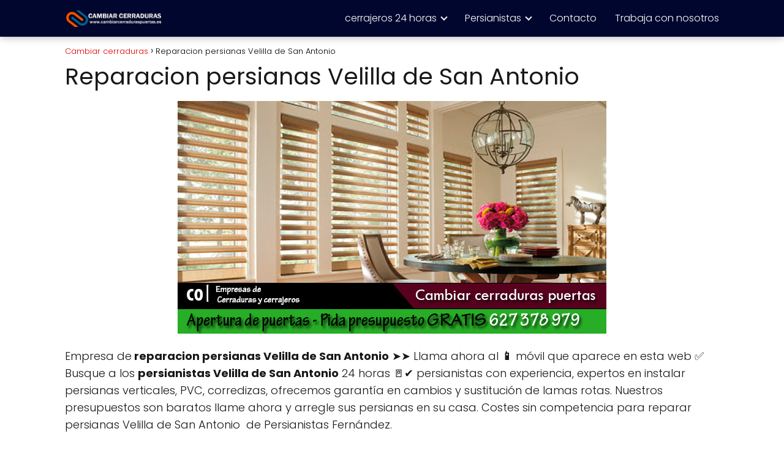

--- FILE ---
content_type: text/html; charset=UTF-8
request_url: https://cambiarcerraduraspuertas.es/reparacion-persianas-velilla-de-san-antonio/
body_size: 19366
content:
<!DOCTYPE html><html lang="es" prefix="og: https://ogp.me/ns#" > <head> <meta charset="UTF-8"> <meta name="google-site-verification" content="Dva8SxyWTJJN9CIARfWUIXya9SBIJcVmyg4zGaCf9Hw"/><meta name="viewport" content="width=device-width, initial-scale=1.0, maximum-scale=2.0"><title>Reparacion persianas Velilla de San Antonio 〖627 378 979】</title><meta name="description" content="Reparacion persianas Velilla de San Antonio// Conocemos como cambiar la cinta de una persiana y como arreglar una persiana que no sube."/><meta name="robots" content="follow, index, max-snippet:-1, max-video-preview:-1, max-image-preview:large"/><link rel="canonical" href="https://cambiarcerraduraspuertas.es/reparacion-persianas-velilla-de-san-antonio/"/><meta property="og:locale" content="es_ES"/><meta property="og:type" content="article"/><meta property="og:title" content="Reparacion persianas Velilla de San Antonio 〖627 378 979】"/><meta property="og:description" content="Reparacion persianas Velilla de San Antonio// Conocemos como cambiar la cinta de una persiana y como arreglar una persiana que no sube."/><meta property="og:url" content="https://cambiarcerraduraspuertas.es/reparacion-persianas-velilla-de-san-antonio/"/><meta property="og:site_name" content="Cambiar cerraduras"/><meta property="og:updated_time" content="2022-10-19T03:55:46+02:00"/><meta property="og:image" content="https://cambiarcerraduraspuertas.es/wp-content/uploads/2022/10/Reparacion-persianas-Velilla-de-San-Antonio.jpg"/><meta property="og:image:secure_url" content="https://cambiarcerraduraspuertas.es/wp-content/uploads/2022/10/Reparacion-persianas-Velilla-de-San-Antonio.jpg"/><meta property="og:image:width" content="700"/><meta property="og:image:height" content="380"/><meta property="og:image:alt" content="Reparacion persianas Velilla de San Antonio"/><meta property="og:image:type" content="image/jpeg"/><meta property="article:published_time" content="2022-10-16T00:00:29+02:00"/><meta property="article:modified_time" content="2022-10-19T03:55:46+02:00"/><meta name="twitter:card" content="summary_large_image"/><meta name="twitter:title" content="Reparacion persianas Velilla de San Antonio 〖627 378 979】"/><meta name="twitter:description" content="Reparacion persianas Velilla de San Antonio// Conocemos como cambiar la cinta de una persiana y como arreglar una persiana que no sube."/><meta name="twitter:image" content="https://cambiarcerraduraspuertas.es/wp-content/uploads/2022/10/Reparacion-persianas-Velilla-de-San-Antonio.jpg"/><meta name="twitter:label1" content="Tiempo de lectura"/><meta name="twitter:data1" content="9 minutos"/><script type="application/ld+json" class="rank-math-schema">{"@context":"https://schema.org","@graph":[{"@type":"Organization","@id":"https://cambiarcerraduraspuertas.es/#organization","name":"Cambiar cerraduras","url":"https://cambiarcerraduraspuertas.es","logo":{"@type":"ImageObject","@id":"https://cambiarcerraduraspuertas.es/#logo","url":"https://cambiarcerraduraspuertas.es/wp-content/uploads/2023/03/cropped-Cambiar-cerraduras-blanco-horizontal-390x110.png","contentUrl":"https://cambiarcerraduraspuertas.es/wp-content/uploads/2023/03/cropped-Cambiar-cerraduras-blanco-horizontal-390x110.png","caption":"Cambiar cerraduras","inLanguage":"es"}},{"@type":"WebSite","@id":"https://cambiarcerraduraspuertas.es/#website","url":"https://cambiarcerraduraspuertas.es","name":"Cambiar cerraduras","publisher":{"@id":"https://cambiarcerraduraspuertas.es/#organization"},"inLanguage":"es"},{"@type":"ImageObject","@id":"https://cambiarcerraduraspuertas.es/wp-content/uploads/2022/10/Reparacion-persianas-Velilla-de-San-Antonio.jpg","url":"https://cambiarcerraduraspuertas.es/wp-content/uploads/2022/10/Reparacion-persianas-Velilla-de-San-Antonio.jpg","width":"700","height":"380","caption":"Reparacion persianas Velilla de San Antonio","inLanguage":"es"},{"@type":"WebPage","@id":"https://cambiarcerraduraspuertas.es/reparacion-persianas-velilla-de-san-antonio/#webpage","url":"https://cambiarcerraduraspuertas.es/reparacion-persianas-velilla-de-san-antonio/","name":"Reparacion persianas Velilla de San Antonio \u3016627 378 979\u3011","datePublished":"2022-10-16T00:00:29+02:00","dateModified":"2022-10-19T03:55:46+02:00","isPartOf":{"@id":"https://cambiarcerraduraspuertas.es/#website"},"primaryImageOfPage":{"@id":"https://cambiarcerraduraspuertas.es/wp-content/uploads/2022/10/Reparacion-persianas-Velilla-de-San-Antonio.jpg"},"inLanguage":"es"},{"@type":"Person","@id":"https://cambiarcerraduraspuertas.es/author/cerradurascambiar/","name":"CerradurasCambiar","url":"https://cambiarcerraduraspuertas.es/author/cerradurascambiar/","image":{"@type":"ImageObject","@id":"https://secure.gravatar.com/avatar/12d343c3ed43e0b1aaa2a0a1682a08c9d55871058e9d920114f16093190f92cf?s=96&amp;d=identicon&amp;r=g","url":"https://secure.gravatar.com/avatar/12d343c3ed43e0b1aaa2a0a1682a08c9d55871058e9d920114f16093190f92cf?s=96&amp;d=identicon&amp;r=g","caption":"CerradurasCambiar","inLanguage":"es"},"sameAs":["https://cambiarcerraduraspuertas.es"],"worksFor":{"@id":"https://cambiarcerraduraspuertas.es/#organization"}},{"@type":"Article","headline":"Reparacion persianas Velilla de San Antonio \u3016627 378 979\u3011","keywords":"reparacion persianas Velilla de San Antonio","datePublished":"2022-10-16T00:00:29+02:00","dateModified":"2022-10-19T03:55:46+02:00","author":{"@id":"https://cambiarcerraduraspuertas.es/author/cerradurascambiar/","name":"CerradurasCambiar"},"publisher":{"@id":"https://cambiarcerraduraspuertas.es/#organization"},"description":"Reparacion persianas Velilla de San Antonio// Conocemos como cambiar la cinta de una persiana y como arreglar una persiana que no sube.","name":"Reparacion persianas Velilla de San Antonio \u3016627 378 979\u3011","@id":"https://cambiarcerraduraspuertas.es/reparacion-persianas-velilla-de-san-antonio/#richSnippet","isPartOf":{"@id":"https://cambiarcerraduraspuertas.es/reparacion-persianas-velilla-de-san-antonio/#webpage"},"image":{"@id":"https://cambiarcerraduraspuertas.es/wp-content/uploads/2022/10/Reparacion-persianas-Velilla-de-San-Antonio.jpg"},"inLanguage":"es","mainEntityOfPage":{"@id":"https://cambiarcerraduraspuertas.es/reparacion-persianas-velilla-de-san-antonio/#webpage"}}]}</script><link rel="alternate" type="application/rss+xml" title="Cambiar cerraduras &raquo; Feed" href="https://cambiarcerraduraspuertas.es/feed/"/><link rel="alternate" type="application/rss+xml" title="Cambiar cerraduras &raquo; Feed de los comentarios" href="https://cambiarcerraduraspuertas.es/comments/feed/"/><style id='wp-img-auto-sizes-contain-inline-css' type='text/css'>img:is([sizes=auto i],[sizes^="auto," i]){contain-intrinsic-size:3000px 1500px}/*# sourceURL=wp-img-auto-sizes-contain-inline-css */</style><style id='wp-block-library-inline-css' type='text/css'>:root{--wp-block-synced-color:#7a00df;--wp-block-synced-color--rgb:122,0,223;--wp-bound-block-color:var(--wp-block-synced-color);--wp-editor-canvas-background:#ddd;--wp-admin-theme-color:#007cba;--wp-admin-theme-color--rgb:0,124,186;--wp-admin-theme-color-darker-10:#006ba1;--wp-admin-theme-color-darker-10--rgb:0,107,160.5;--wp-admin-theme-color-darker-20:#005a87;--wp-admin-theme-color-darker-20--rgb:0,90,135;--wp-admin-border-width-focus:2px}@media (min-resolution:192dpi){:root{--wp-admin-border-width-focus:1.5px}}.wp-element-button{cursor:pointer}:root .has-very-light-gray-background-color{background-color:#eee}:root .has-very-dark-gray-background-color{background-color:#313131}:root .has-very-light-gray-color{color:#eee}:root .has-very-dark-gray-color{color:#313131}:root .has-vivid-green-cyan-to-vivid-cyan-blue-gradient-background{background:linear-gradient(135deg,#00d084,#0693e3)}:root .has-purple-crush-gradient-background{background:linear-gradient(135deg,#34e2e4,#4721fb 50%,#ab1dfe)}:root .has-hazy-dawn-gradient-background{background:linear-gradient(135deg,#faaca8,#dad0ec)}:root .has-subdued-olive-gradient-background{background:linear-gradient(135deg,#fafae1,#67a671)}:root .has-atomic-cream-gradient-background{background:linear-gradient(135deg,#fdd79a,#004a59)}:root .has-nightshade-gradient-background{background:linear-gradient(135deg,#330968,#31cdcf)}:root .has-midnight-gradient-background{background:linear-gradient(135deg,#020381,#2874fc)}:root{--wp--preset--font-size--normal:16px;--wp--preset--font-size--huge:42px}.has-regular-font-size{font-size:1em}.has-larger-font-size{font-size:2.625em}.has-normal-font-size{font-size:var(--wp--preset--font-size--normal)}.has-huge-font-size{font-size:var(--wp--preset--font-size--huge)}.has-text-align-center{text-align:center}.has-text-align-left{text-align:left}.has-text-align-right{text-align:right}.has-fit-text{white-space:nowrap!important}#end-resizable-editor-section{display:none}.aligncenter{clear:both}.items-justified-left{justify-content:flex-start}.items-justified-center{justify-content:center}.items-justified-right{justify-content:flex-end}.items-justified-space-between{justify-content:space-between}.screen-reader-text{border:0;clip-path:inset(50%);height:1px;margin:-1px;overflow:hidden;padding:0;position:absolute;width:1px;word-wrap:normal!important}.screen-reader-text:focus{background-color:#ddd;clip-path:none;color:#444;display:block;font-size:1em;height:auto;left:5px;line-height:normal;padding:15px 23px 14px;text-decoration:none;top:5px;width:auto;z-index:100000}html :where(.has-border-color){border-style:solid}html :where([style*=border-top-color]){border-top-style:solid}html :where([style*=border-right-color]){border-right-style:solid}html :where([style*=border-bottom-color]){border-bottom-style:solid}html :where([style*=border-left-color]){border-left-style:solid}html :where([style*=border-width]){border-style:solid}html :where([style*=border-top-width]){border-top-style:solid}html :where([style*=border-right-width]){border-right-style:solid}html :where([style*=border-bottom-width]){border-bottom-style:solid}html :where([style*=border-left-width]){border-left-style:solid}html :where(img[class*=wp-image-]){height:auto;max-width:100%}:where(figure){margin:0 0 1em}html :where(.is-position-sticky){--wp-admin--admin-bar--position-offset:var(--wp-admin--admin-bar--height,0px)}@media screen and (max-width:600px){html :where(.is-position-sticky){--wp-admin--admin-bar--position-offset:0px}}/*# sourceURL=wp-block-library-inline-css */</style><style id='wp-block-columns-inline-css' type='text/css'>
.wp-block-columns{box-sizing:border-box;display:flex;flex-wrap:wrap!important}@media (min-width:782px){.wp-block-columns{flex-wrap:nowrap!important}}.wp-block-columns{align-items:normal!important}.wp-block-columns.are-vertically-aligned-top{align-items:flex-start}.wp-block-columns.are-vertically-aligned-center{align-items:center}.wp-block-columns.are-vertically-aligned-bottom{align-items:flex-end}@media (max-width:781px){.wp-block-columns:not(.is-not-stacked-on-mobile)>.wp-block-column{flex-basis:100%!important}}@media (min-width:782px){.wp-block-columns:not(.is-not-stacked-on-mobile)>.wp-block-column{flex-basis:0;flex-grow:1}.wp-block-columns:not(.is-not-stacked-on-mobile)>.wp-block-column[style*=flex-basis]{flex-grow:0}}.wp-block-columns.is-not-stacked-on-mobile{flex-wrap:nowrap!important}.wp-block-columns.is-not-stacked-on-mobile>.wp-block-column{flex-basis:0;flex-grow:1}.wp-block-columns.is-not-stacked-on-mobile>.wp-block-column[style*=flex-basis]{flex-grow:0}:where(.wp-block-columns){margin-bottom:1.75em}:where(.wp-block-columns.has-background){padding:1.25em 2.375em}.wp-block-column{flex-grow:1;min-width:0;overflow-wrap:break-word;word-break:break-word}.wp-block-column.is-vertically-aligned-top{align-self:flex-start}.wp-block-column.is-vertically-aligned-center{align-self:center}.wp-block-column.is-vertically-aligned-bottom{align-self:flex-end}.wp-block-column.is-vertically-aligned-stretch{align-self:stretch}.wp-block-column.is-vertically-aligned-bottom,.wp-block-column.is-vertically-aligned-center,.wp-block-column.is-vertically-aligned-top{width:100%}
/*# sourceURL=https://cambiarcerraduraspuertas.es/wp-includes/blocks/columns/style.min.css */
</style>
<style id='global-styles-inline-css' type='text/css'>
:root{--wp--preset--aspect-ratio--square: 1;--wp--preset--aspect-ratio--4-3: 4/3;--wp--preset--aspect-ratio--3-4: 3/4;--wp--preset--aspect-ratio--3-2: 3/2;--wp--preset--aspect-ratio--2-3: 2/3;--wp--preset--aspect-ratio--16-9: 16/9;--wp--preset--aspect-ratio--9-16: 9/16;--wp--preset--color--black: #000000;--wp--preset--color--cyan-bluish-gray: #abb8c3;--wp--preset--color--white: #ffffff;--wp--preset--color--pale-pink: #f78da7;--wp--preset--color--vivid-red: #cf2e2e;--wp--preset--color--luminous-vivid-orange: #ff6900;--wp--preset--color--luminous-vivid-amber: #fcb900;--wp--preset--color--light-green-cyan: #7bdcb5;--wp--preset--color--vivid-green-cyan: #00d084;--wp--preset--color--pale-cyan-blue: #8ed1fc;--wp--preset--color--vivid-cyan-blue: #0693e3;--wp--preset--color--vivid-purple: #9b51e0;--wp--preset--gradient--vivid-cyan-blue-to-vivid-purple: linear-gradient(135deg,rgb(6,147,227) 0%,rgb(155,81,224) 100%);--wp--preset--gradient--light-green-cyan-to-vivid-green-cyan: linear-gradient(135deg,rgb(122,220,180) 0%,rgb(0,208,130) 100%);--wp--preset--gradient--luminous-vivid-amber-to-luminous-vivid-orange: linear-gradient(135deg,rgb(252,185,0) 0%,rgb(255,105,0) 100%);--wp--preset--gradient--luminous-vivid-orange-to-vivid-red: linear-gradient(135deg,rgb(255,105,0) 0%,rgb(207,46,46) 100%);--wp--preset--gradient--very-light-gray-to-cyan-bluish-gray: linear-gradient(135deg,rgb(238,238,238) 0%,rgb(169,184,195) 100%);--wp--preset--gradient--cool-to-warm-spectrum: linear-gradient(135deg,rgb(74,234,220) 0%,rgb(151,120,209) 20%,rgb(207,42,186) 40%,rgb(238,44,130) 60%,rgb(251,105,98) 80%,rgb(254,248,76) 100%);--wp--preset--gradient--blush-light-purple: linear-gradient(135deg,rgb(255,206,236) 0%,rgb(152,150,240) 100%);--wp--preset--gradient--blush-bordeaux: linear-gradient(135deg,rgb(254,205,165) 0%,rgb(254,45,45) 50%,rgb(107,0,62) 100%);--wp--preset--gradient--luminous-dusk: linear-gradient(135deg,rgb(255,203,112) 0%,rgb(199,81,192) 50%,rgb(65,88,208) 100%);--wp--preset--gradient--pale-ocean: linear-gradient(135deg,rgb(255,245,203) 0%,rgb(182,227,212) 50%,rgb(51,167,181) 100%);--wp--preset--gradient--electric-grass: linear-gradient(135deg,rgb(202,248,128) 0%,rgb(113,206,126) 100%);--wp--preset--gradient--midnight: linear-gradient(135deg,rgb(2,3,129) 0%,rgb(40,116,252) 100%);--wp--preset--font-size--small: 13px;--wp--preset--font-size--medium: 20px;--wp--preset--font-size--large: 36px;--wp--preset--font-size--x-large: 42px;--wp--preset--spacing--20: 0.44rem;--wp--preset--spacing--30: 0.67rem;--wp--preset--spacing--40: 1rem;--wp--preset--spacing--50: 1.5rem;--wp--preset--spacing--60: 2.25rem;--wp--preset--spacing--70: 3.38rem;--wp--preset--spacing--80: 5.06rem;--wp--preset--shadow--natural: 6px 6px 9px rgba(0, 0, 0, 0.2);--wp--preset--shadow--deep: 12px 12px 50px rgba(0, 0, 0, 0.4);--wp--preset--shadow--sharp: 6px 6px 0px rgba(0, 0, 0, 0.2);--wp--preset--shadow--outlined: 6px 6px 0px -3px rgb(255, 255, 255), 6px 6px rgb(0, 0, 0);--wp--preset--shadow--crisp: 6px 6px 0px rgb(0, 0, 0);}:where(.is-layout-flex){gap: 0.5em;}:where(.is-layout-grid){gap: 0.5em;}body .is-layout-flex{display: flex;}.is-layout-flex{flex-wrap: wrap;align-items: center;}.is-layout-flex > :is(*, div){margin: 0;}body .is-layout-grid{display: grid;}.is-layout-grid > :is(*, div){margin: 0;}:where(.wp-block-columns.is-layout-flex){gap: 2em;}:where(.wp-block-columns.is-layout-grid){gap: 2em;}:where(.wp-block-post-template.is-layout-flex){gap: 1.25em;}:where(.wp-block-post-template.is-layout-grid){gap: 1.25em;}.has-black-color{color: var(--wp--preset--color--black) !important;}.has-cyan-bluish-gray-color{color: var(--wp--preset--color--cyan-bluish-gray) !important;}.has-white-color{color: var(--wp--preset--color--white) !important;}.has-pale-pink-color{color: var(--wp--preset--color--pale-pink) !important;}.has-vivid-red-color{color: var(--wp--preset--color--vivid-red) !important;}.has-luminous-vivid-orange-color{color: var(--wp--preset--color--luminous-vivid-orange) !important;}.has-luminous-vivid-amber-color{color: var(--wp--preset--color--luminous-vivid-amber) !important;}.has-light-green-cyan-color{color: var(--wp--preset--color--light-green-cyan) !important;}.has-vivid-green-cyan-color{color: var(--wp--preset--color--vivid-green-cyan) !important;}.has-pale-cyan-blue-color{color: var(--wp--preset--color--pale-cyan-blue) !important;}.has-vivid-cyan-blue-color{color: var(--wp--preset--color--vivid-cyan-blue) !important;}.has-vivid-purple-color{color: var(--wp--preset--color--vivid-purple) !important;}.has-black-background-color{background-color: var(--wp--preset--color--black) !important;}.has-cyan-bluish-gray-background-color{background-color: var(--wp--preset--color--cyan-bluish-gray) !important;}.has-white-background-color{background-color: var(--wp--preset--color--white) !important;}.has-pale-pink-background-color{background-color: var(--wp--preset--color--pale-pink) !important;}.has-vivid-red-background-color{background-color: var(--wp--preset--color--vivid-red) !important;}.has-luminous-vivid-orange-background-color{background-color: var(--wp--preset--color--luminous-vivid-orange) !important;}.has-luminous-vivid-amber-background-color{background-color: var(--wp--preset--color--luminous-vivid-amber) !important;}.has-light-green-cyan-background-color{background-color: var(--wp--preset--color--light-green-cyan) !important;}.has-vivid-green-cyan-background-color{background-color: var(--wp--preset--color--vivid-green-cyan) !important;}.has-pale-cyan-blue-background-color{background-color: var(--wp--preset--color--pale-cyan-blue) !important;}.has-vivid-cyan-blue-background-color{background-color: var(--wp--preset--color--vivid-cyan-blue) !important;}.has-vivid-purple-background-color{background-color: var(--wp--preset--color--vivid-purple) !important;}.has-black-border-color{border-color: var(--wp--preset--color--black) !important;}.has-cyan-bluish-gray-border-color{border-color: var(--wp--preset--color--cyan-bluish-gray) !important;}.has-white-border-color{border-color: var(--wp--preset--color--white) !important;}.has-pale-pink-border-color{border-color: var(--wp--preset--color--pale-pink) !important;}.has-vivid-red-border-color{border-color: var(--wp--preset--color--vivid-red) !important;}.has-luminous-vivid-orange-border-color{border-color: var(--wp--preset--color--luminous-vivid-orange) !important;}.has-luminous-vivid-amber-border-color{border-color: var(--wp--preset--color--luminous-vivid-amber) !important;}.has-light-green-cyan-border-color{border-color: var(--wp--preset--color--light-green-cyan) !important;}.has-vivid-green-cyan-border-color{border-color: var(--wp--preset--color--vivid-green-cyan) !important;}.has-pale-cyan-blue-border-color{border-color: var(--wp--preset--color--pale-cyan-blue) !important;}.has-vivid-cyan-blue-border-color{border-color: var(--wp--preset--color--vivid-cyan-blue) !important;}.has-vivid-purple-border-color{border-color: var(--wp--preset--color--vivid-purple) !important;}.has-vivid-cyan-blue-to-vivid-purple-gradient-background{background: var(--wp--preset--gradient--vivid-cyan-blue-to-vivid-purple) !important;}.has-light-green-cyan-to-vivid-green-cyan-gradient-background{background: var(--wp--preset--gradient--light-green-cyan-to-vivid-green-cyan) !important;}.has-luminous-vivid-amber-to-luminous-vivid-orange-gradient-background{background: var(--wp--preset--gradient--luminous-vivid-amber-to-luminous-vivid-orange) !important;}.has-luminous-vivid-orange-to-vivid-red-gradient-background{background: var(--wp--preset--gradient--luminous-vivid-orange-to-vivid-red) !important;}.has-very-light-gray-to-cyan-bluish-gray-gradient-background{background: var(--wp--preset--gradient--very-light-gray-to-cyan-bluish-gray) !important;}.has-cool-to-warm-spectrum-gradient-background{background: var(--wp--preset--gradient--cool-to-warm-spectrum) !important;}.has-blush-light-purple-gradient-background{background: var(--wp--preset--gradient--blush-light-purple) !important;}.has-blush-bordeaux-gradient-background{background: var(--wp--preset--gradient--blush-bordeaux) !important;}.has-luminous-dusk-gradient-background{background: var(--wp--preset--gradient--luminous-dusk) !important;}.has-pale-ocean-gradient-background{background: var(--wp--preset--gradient--pale-ocean) !important;}.has-electric-grass-gradient-background{background: var(--wp--preset--gradient--electric-grass) !important;}.has-midnight-gradient-background{background: var(--wp--preset--gradient--midnight) !important;}.has-small-font-size{font-size: var(--wp--preset--font-size--small) !important;}.has-medium-font-size{font-size: var(--wp--preset--font-size--medium) !important;}.has-large-font-size{font-size: var(--wp--preset--font-size--large) !important;}.has-x-large-font-size{font-size: var(--wp--preset--font-size--x-large) !important;}
:where(.wp-block-columns.is-layout-flex){gap: 2em;}:where(.wp-block-columns.is-layout-grid){gap: 2em;}
/*# sourceURL=global-styles-inline-css */
</style>
<style id='core-block-supports-inline-css' type='text/css'>
.wp-container-core-columns-is-layout-9d6595d7{flex-wrap:nowrap;}
/*# sourceURL=core-block-supports-inline-css */
</style>
<style id='classic-theme-styles-inline-css' type='text/css'>/*! This file is auto-generated */.wp-block-button__link{color:#fff;background-color:#32373c;border-radius:9999px;box-shadow:none;text-decoration:none;padding:calc(.667em + 2px) calc(1.333em + 2px);font-size:1.125em}.wp-block-file__button{background:#32373c;color:#fff;text-decoration:none}/*# sourceURL=/wp-includes/css/classic-themes.min.css */</style><!-- <link rel='stylesheet' id='contact-form-7-css' href='https://cambiarcerraduraspuertas.es/wp-content/plugins/contact-form-7/includes/css/styles.css?ver=6.1.4' type='text/css' media='all'/> --><!-- <link rel='stylesheet' id='asap-parent-style-css' href='https://cambiarcerraduraspuertas.es/wp-content/themes/asap/assets/css/main.min.css?ver=1765970498' type='text/css' media='all'/> --><!-- <link rel='stylesheet' id='asap-style-css' href='https://cambiarcerraduraspuertas.es/wp-content/themes/asap-child/assets/css/main.min.css?ver=04280925' type='text/css' media='all'/> -->
<link rel="stylesheet" type="text/css" href="//cambiarcerraduraspuertas.es/wp-content/cache/wpfc-minified/k295be2i/c3quo.css" media="all"/><style id='asap-style-inline-css' type='text/css'>body {font-family: 'Poppins', sans-serif !important;background: #FFFFFF;font-weight: 300 !important;}h1,h2,h3,h4,h5,h6 {font-family: 'Poppins', sans-serif !important;font-weight: 400;line-height: 1.3;}h1 {color:#181818}h2,h5,h6{color:#181818}h3{color:#181818}h4{color:#181818}.home-categories .article-loop:hover h3,.home-categories .article-loop:hover p {color:#181818 !important;}.grid-container .grid-item h2 {font-family: 'Poppins', sans-serif !important;font-weight: 700;font-size: 25px !important;line-height: 1.3;}.design-3 .grid-container .grid-item h2,.design-3 .grid-container .grid-item h2 {font-size: 25px !important;}.home-categories h2 {font-family: 'Poppins', sans-serif !important;font-weight: 700;font-size: calc(25px - 4px) !important;line-height: 1.3;}.home-categories .featured-post h3 {font-family: 'Poppins', sans-serif !important;font-weight: 700 !important;font-size: 25px !important;line-height: 1.3;}.home-categories .article-loop h3,.home-categories .regular-post h3 {font-family: 'Poppins', sans-serif !important;font-weight: 300 !important;}.home-categories .regular-post h3 {font-size: calc(18px - 1px) !important;}.home-categories .article-loop h3,.design-3 .home-categories .regular-post h3 {font-size: 18px !important;}.article-loop p,.article-loop h2,.article-loop h3,.article-loop h4,.article-loop span.entry-title, .related-posts p,.last-post-sidebar p,.woocommerce-loop-product__title {font-family: 'Poppins', sans-serif !important;font-size: 18px !important;font-weight: 300 !important;}.article-loop-featured p,.article-loop-featured h2,.article-loop-featured h3 {font-family: 'Poppins', sans-serif !important;font-size: 18px !important;font-weight: bold !important;}.article-loop .show-extract p,.article-loop .show-extract span {font-family: 'Poppins', sans-serif !important;font-weight: 300 !important;}.home-categories .content-area .show-extract p {font-size: calc(18px - 2px) !important;}a {color: #dd0000;}.the-content .post-index span,.des-category .post-index span {font-size:18px;}.the-content .post-index li,.the-content .post-index a,.des-category .post-index li,.des-category .post-index a,.comment-respond > p > span > a,.asap-pros-cons-title span,.asap-pros-cons ul li span,.woocommerce #reviews #comments ol.commentlist li .comment-text p,.woocommerce #review_form #respond p,.woocommerce .comment-reply-title,.woocommerce form .form-row label, .woocommerce-page form .form-row label {font-size: calc(18px - 2px);}.content-tags a,.tagcloud a {border:1px solid #dd0000;}.content-tags a:hover,.tagcloud a:hover {color: #dd000099;}p,.the-content ul li,.the-content ol li,.content-wc ul li.content-wc ol li {color: #181818;font-size: 18px;line-height: 1.6;}.comment-author cite,.primary-sidebar ul li a,.woocommerce ul.products li.product .price,span.asap-author,.content-cluster .show-extract span,.home-categories h2 a {color: #181818;}.comment-body p,#commentform input,#commentform textarea{font-size: calc(18px - 2px);}.social-title,.primary-sidebar ul li a {font-size: calc(18px - 3px);}.breadcrumb a,.breadcrumb span,.woocommerce .woocommerce-breadcrumb {font-size: calc(18px - 5px);}.content-footer p,.content-footer li,.content-footer .widget-bottom-area,.search-header input:not([type=submit]):not([type=radio]):not([type=checkbox]):not([type=file]) {font-size: calc(18px - 4px) !important;}.search-header input:not([type=submit]):not([type=radio]):not([type=checkbox]):not([type=file]) {border:1px solid #FFFFFF26 !important;}h1 {font-size: 38px;}.archive .content-loop h1 {font-size: calc(38px - 2px);}.asap-hero h1 {font-size: 32px;}h2 {font-size: 32px;}h3 {font-size: 28px;}h4 {font-size: 23px;}.site-header,#cookiesbox {background: #01062e;}.site-header-wc a span.count-number {border:1px solid #FFFFFF;}.content-footer {background: #01062e;}.comment-respond > p,.area-comentarios ol > p,.error404 .content-loop p + p,.search .content-loop .search-home + p {border-bottom:1px solid #dd0000}.home-categories h2:after,.toc-rapida__item.is-active::before {background: #dd0000}.pagination a,.nav-links a,.woocommerce #respond input#submit,.woocommerce a.button, .woocommerce button.button,.woocommerce input.button,.woocommerce #respond input#submit.alt,.woocommerce a.button.alt,.woocommerce button.button.alt,.woocommerce input.button.alt,.wpcf7-form input.wpcf7-submit,.woocommerce-pagination .page-numbers a,.woocommerce-pagination .page-numbers span {background: #dd0000;color: #FFFFFF !important;}.woocommerce div.product .woocommerce-tabs ul.tabs li.active {border-bottom: 2px solid #dd0000;}.pagination a:hover,.nav-links a:hover,.woocommerce-pagination .page-numbers a:hover,.woocommerce-pagination .page-numbers span:hover {background: #dd0000B3;}.woocommerce-pagination .page-numbers .current {background: #FFFFFF;color: #181818 !important;}.article-loop a span.entry-title{color:#181818 !important;}.article-loop a:hover p,.article-loop a:hover h2,.article-loop a:hover h3,.article-loop a:hover span.entry-title,.home-categories-h2 h2 a:hover {color: #dd0000 !important;}.article-loop.custom-links a:hover span.entry-title,.asap-loop-horizontal .article-loop a:hover span.entry-title {color: #181818 !important;}#commentform input,#commentform textarea {border: 2px solid #dd0000;font-weight: 300 !important;}.content-loop,.content-loop-design {max-width: 1100px;}.site-header-content,.site-header-content-top {max-width: 1100px;}.content-footer {max-width: calc(1100px - 32px); }.content-footer-social {background: #01062e1A;}.content-single {max-width: 1100px;}.content-page {max-width: 1100px;}.content-wc {max-width: 980px;}.reply a,.go-top {background: #dd0000;color: #FFFFFF;}.reply a {border: 2px solid #dd0000;}#commentform input[type=submit] {background: #dd0000;color: #FFFFFF;}.site-header a,header,header label,.site-name h1 {color: #FFFFFF;}.content-footer a,.content-footer p,.content-footer .widget-area,.content-footer .widget-content-footer-bottom {color: #FFFFFF;}header .line {background: #FFFFFF;}.site-logo img {max-width: 160px;width:100%;}.content-footer .logo-footer img {max-width: 160px;}.search-header {margin-left: 0px;}.primary-sidebar {width:300px;}p.sidebar-title {font-size:calc(18px + 1px);}.comment-respond > p,.area-comentarios ol > p,.asap-subtitle,.asap-subtitle p {font-size:calc(18px + 2px);}.popular-post-sidebar ol a {color:#181818;font-size:calc(18px - 2px);}.popular-post-sidebar ol li:before,.primary-sidebar div ul li:before {border-color: #dd0000;}.search-form input[type=submit] {background:#01062e;}.search-form {border:2px solid #dd0000;}.sidebar-title:after {background:#dd0000;}.single-nav .nav-prev a:before, .single-nav .nav-next a:before {border-color:#dd0000;}.single-nav a {color:#181818;font-size:calc(18px - 3px);}.the-content .post-index {border-top:2px solid #dd0000;}.the-content .post-index #show-table {color:#dd0000;font-size: calc(18px - 3px);font-weight: 300;}.the-content .post-index .btn-show {font-size: calc(18px - 3px) !important;}.search-header form {width:200px;}.site-header .site-header-wc svg {stroke:#FFFFFF;}.item-featured {color:#FFFFFF;background:#e88330;}.item-new {color:#FFFFFF;background:#e83030;}.asap-style1.asap-popular ol li:before {border:1px solid #181818;}.asap-style2.asap-popular ol li:before {border:2px solid #dd0000;}.category-filters a.checked .checkbox {background-color: #dd0000; border-color: #dd0000;background-image: url('data:image/svg+xml;charset=UTF-8,<svg viewBox="0 0 16 16" fill="%23FFFFFF" xmlns="http://www.w3.org/2000/svg"><path d="M5.5 11.793l-3.646-3.647.708-.707L5.5 10.379l6.646-6.647.708.707-7.354 7.354z"/></svg>');}.category-filters a:hover .checkbox {border-color: #dd0000;}.design-2 .content-area.latest-post-container,.design-3 .regular-posts {grid-template-columns: repeat(3, 1fr);}.checkbox .check-table svg {stroke:#dd0000;}.article-content,#commentform input, #commentform textarea,.reply a,.woocommerce #respond input#submit, .woocommerce #respond input#submit.alt,.woocommerce-address-fields__field-wrapper input,.woocommerce-EditAccountForm input,.wpcf7-form input,.wpcf7-form textarea,.wpcf7-form input.wpcf7-submit,.grid-container .grid-item,.design-1 .featured-post-img,.design-1 .regular-post-img,.design-1 .lastest-post-img,.design-2 .featured-post-img,.design-2 .regular-post-img,.design-2 .lastest-post-img,.design-2 .grid-item,.design-2 .grid-item .grid-image-container,.design-2 .regular-post,.home.design-2.asap-box-design .article-loop,.design-3 .featured-post-img,.design-3 .regular-post-img,.design-3 .lastest-post-img {border-radius: 10px !important;}.pagination a, .pagination span, .nav-links a {border-radius:50%;min-width:2.5rem;}.reply a {padding:6px 8px !important;}.asap-icon,.asap-icon-single {border-radius:50%;}.asap-icon{margin-right:1px;padding:.6rem !important;}.content-footer-social {border-top-left-radius:10px;border-top-right-radius:10px;}.item-featured,.item-new,.average-rating-loop {border-radius:2px;}.content-item-category > span {border-top-left-radius: 3px;border-top-right-radius: 3px;}.woocommerce span.onsale,.woocommerce a.button,.woocommerce button.button, .woocommerce input.button, .woocommerce a.button.alt, .woocommerce button.button.alt, .woocommerce input.button.alt,.product-gallery-summary .quantity input,#add_payment_method table.cart input,.woocommerce-cart table.cart input, .woocommerce-checkout table.cart input,.woocommerce div.product form.cart .variations select {border-radius:2rem !important;}.search-home input {border-radius:2rem !important;padding: 0.875rem 1.25rem !important;}.search-home button.s-btn {margin-right:1.25rem !important;}#cookiesbox p,#cookiesbox a {color: #FFFFFF;}#cookiesbox button {background: #FFFFFF;color:#01062e;}@media (max-width: 1050px) and (min-width:481px) {.article-loop-featured .article-image-featured {border-radius: 10px !important;}}@media (min-width:1050px) { #autocomplete-results {border-radius:3px;}ul.sub-menu,ul.sub-menu li {border-radius:10px;}.search-header input {border-radius:2rem !important;padding: 0 3 0 .85rem !important;}.search-header button.s-btn {width:2.65rem !important;}.site-header .asap-icon svg { stroke: #FFFFFF !important;}.home .content-loop {padding-top: 1.75rem;}}@media (min-width:1050px) {.content-footer {border-top-left-radius:10px;border-top-right-radius:10px;}}.article-content {height:196px;}.content-thin .content-cluster .article-content {height:160px !important;}.last-post-sidebar .article-content {height: 140px;margin-bottom: 8px}.related-posts .article-content {height: 120px;}.asap-box-design .related-posts .article-content {min-height:120px !important;}.asap-box-design .content-thin .content-cluster .article-content {heigth:160px !important;min-height:160px !important;}@media (max-width:1050px) { .last-post-sidebar .article-content,.related-posts .article-content {height: 150px !important}}@media (max-width: 480px) {.article-content {height: 180px}}@media (min-width:480px){.asap-box-design .article-content:not(.asap-box-design .last-post-sidebar .article-content) {min-height:196px;}.asap-loop-horizontal .content-thin .asap-columns-1 .content-cluster .article-image,.asap-loop-horizontal .content-thin .asap-columns-1 .content-cluster .article-content {height:100% !important;}.asap-loop-horizontal .asap-columns-1 .article-image:not(.asap-loop-horizontal .last-post-sidebar .asap-columns-1 .article-image), .asap-loop-horizontal .asap-columns-1 .article-content:not(.asap-loop-horizontal .last-post-sidebar .asap-columns-1 .article-content) {height:100% !important;}.asap-loop-horizontal .asap-columns-2 .article-image,.asap-loop-horizontal .asap-columns-2 .article-content,.asap-loop-horizontal .content-thin .asap-columns-2 .content-cluster .article-image,.asap-loop-horizontal .content-thin .asap-columns-2 .content-cluster .article-content {min-height:140px !important;height:100% !important;}.asap-loop-horizontal .asap-columns-3 .article-image,.asap-loop-horizontal .asap-columns-3 .article-content,.asap-loop-horizontal .content-thin .asap-columns-3 .content-cluster .article-image,.asap-loop-horizontal .content-thin .asap-columns-3 .content-cluster .article-content {min-height:120px !important;height:100% !important;}.asap-loop-horizontal .asap-columns-4 .article-image,.asap-loop-horizontal .asap-columns-4 .article-content,.asap-loop-horizontal .content-thin .asap-columns-4 .content-cluster .article-image,.asap-loop-horizontal .content-thin .asap-columns-4.content-cluster .article-content {min-height:100px !important;height:100% !important;}.asap-loop-horizontal .asap-columns-5 .article-image,.asap-loop-horizontal .asap-columns-5 .article-content,.asap-loop-horizontal .content-thin .asap-columns-5 .content-cluster .article-image,.asap-loop-horizontal .content-thin .asap-columns-5 .content-cluster .article-content {min-height:90px !important;height:100% !important;}}.article-loop .article-image,.article-loop a p,.article-loop img,.article-image-featured,input,textarea,a { transition:all .2s; }.article-loop:hover .article-image,.article-loop:hover img{transform:scale(1.05) }.the-content .post-index {background:#fff !important;border-left:none;border-bottom:none;border-right:none;box-shadow: 0 10px 26px rgba(0, 0, 0, 0.125);margin-top:26px !important;}.author-box {box-shadow: 0 10px 26px rgba(0, 0, 0, 0.125);}@media(max-width: 480px) {h1, .archive .content-loop h1 {font-size: calc(38px - 8px);}.asap-hero h1 {font-size: calc(32px - 8px);}h2 {font-size: calc(32px - 4px);}h3 {font-size: calc(28px - 4px);}.article-loop-featured .article-image-featured {border-radius: 10px !important;}}@media(min-width:1050px) {.content-thin {width: calc(95% - 300px);}#menu>ul {font-size: calc(18px - 2px);} #menu ul .menu-item-has-children:after {border: solid #FFFFFF;border-width: 0 2px 2px 0;}}@media(max-width:1050px) {#menu ul li .sub-menu li a:hover { color:#dd0000 !important;}#menu ul>li ul>li>a{font-size: calc(18px - 2px);}} .asap-box-design .last-post-sidebar .article-content { min-height:140px;}.asap-box-design .last-post-sidebar .article-loop {margin-bottom:.85rem !important;} .asap-box-design .last-post-sidebar article:last-child { margin-bottom:2rem !important;}.asap-date-loop {font-size: calc(18px - 5px) !important;text-align:center;}.the-content h2:before,.the-content h2 span:before {margin-top: -70px;height: 70px; }.site-header {box-shadow: 0 1px 12px rgb(0 0 0 / 30%);}.content-footer .widget-area {padding-right:2rem;}footer {background: #01062e;}.content-footer {padding:20px;}.content-footer p.widget-title {margin-bottom:10px;}.content-footer .logo-footer {width:100%;align-items:flex-start;}.content-footer-social {width: 100%;}.content-single,content-page {margin-bottom:2rem;}.content-footer-social > div {max-width: calc(1100px - 32px);margin:0 auto;}.content-footer .widget-bottom-area {margin-top:1.25rem;}.content-footer .widget-bottom-title {display: none;}@media (min-width:1050px) {.content-footer {padding:30px 0;}.content-footer .logo-footer {margin:0 1rem 0 0 !important;padding-right:2rem !important;}}@media (max-width:1050px) {.content-footer .logo-footer {margin:0 0 1rem 0 !important;}.content-footer .widget-area {margin-top:2rem !important;}}@media (max-width: 1050px) {header label {width: 64px;height: 64px;position: fixed;padding:0;right: 1.5rem;bottom: 6rem;border-radius: 50%;-webkit-box-shadow: 0px 4px 8px 0px rgba(0,0,0,0.5);box-shadow: 0px 4px 8px 0px rgba(0,0,0,0.5);background-color: #fff;-webkit-transition: 300ms ease all;transition: 300ms ease all;z-index:101;display: flex;align-items: center;}.site-header-content {justify-content: center;}.line {background:#282828 !important;}.circle {margin:0 auto;width: 24px;height: 24px;}#menu {margin-top:30px;}}.search-header input {background:#FFFFFF !important;}.search-header button.s-btn,.search-header input::placeholder {color: #484848 !important;opacity:1 !important;}.search-header button.s-btn:hover {opacity:.7 !important;}.search-header input:not([type=submit]):not([type=radio]):not([type=checkbox]):not([type=file]) {border-color: #FFFFFF !important;}@media(min-width:768px) {.design-1 .grid-container .grid-item.item-2 h2,.design-1 .grid-container .grid-item.item-4 h2 {font-size: calc(25px - 8px) !important;}}@media (max-width: 768px) {.woocommerce ul.products[class*="columns-"] li.product,.woocommerce-page ul.products[class*="columns-"] li.product {width: 50% !important;}}.asap-megamenu-overlay.asap-megamenu-dropdown .asap-megamenu-container {width: 100%;padding: 0;}@media (min-width: 1050px) {.asap-megamenu-overlay.asap-megamenu-dropdown .asap-megamenu-container {max-width: calc(1100px - 2rem) !important;width: calc(1100px - 2rem) !important;margin: 0 auto !important;}}.asap-megamenu-overlay.asap-megamenu-dropdown .asap-megamenu-header,.asap-megamenu-overlay.asap-megamenu-dropdown .asap-megamenu-content {padding-left: 1rem;padding-right: 1rem;}/*# sourceURL=asap-style-inline-css */</style><!-- <link rel='stylesheet' id='tablepress-default-css' href='https://cambiarcerraduraspuertas.es/wp-content/plugins/tablepress/css/build/default.css?ver=3.2.6' type='text/css' media='all'/> -->
<link rel="stylesheet" type="text/css" href="//cambiarcerraduraspuertas.es/wp-content/cache/wpfc-minified/ft7kufh0/c3quo.css" media="all"/><link rel='shortlink' href='https://cambiarcerraduraspuertas.es/?p=3137'/><meta name="theme-color" content="#01062e"><link rel="preload" as="image" href="https://cambiarcerraduraspuertas.es/wp-content/uploads/2022/10/Reparacion-persianas-Velilla-de-San-Antonio.jpg" imagesrcset="https://cambiarcerraduraspuertas.es/wp-content/uploads/2022/10/Reparacion-persianas-Velilla-de-San-Antonio.jpg 700w, https://cambiarcerraduraspuertas.es/wp-content/uploads/2022/10/Reparacion-persianas-Velilla-de-San-Antonio-450x244.jpg 450w" imagesizes="(max-width: 700px) 100vw, 700px"/><style>@font-face { font-family: "Poppins"; font-style: normal; font-weight: 300; src: local(""), url("https://cambiarcerraduraspuertas.es/wp-content/themes/asap/assets/fonts/poppins-300.woff2") format("woff2"), url("https://cambiarcerraduraspuertas.es/wp-content/themes/asap/assets/fonts/poppins-300.woff") format("woff"); font-display: swap; } @font-face { font-family: "Poppins"; font-style: normal; font-weight: 700; src: local(""), url("https://cambiarcerraduraspuertas.es/wp-content/themes/asap/assets/fonts/poppins-700.woff2") format("woff2"), url("https://cambiarcerraduraspuertas.es/wp-content/themes/asap/assets/fonts/poppins-700.woff") format("woff"); font-display: swap; } @font-face { font-family: "Poppins"; font-style: normal; font-weight: 400; src: local(""), url("https://cambiarcerraduraspuertas.es/wp-content/themes/asap/assets/fonts/poppins-400.woff2") format("woff2"), url("https://cambiarcerraduraspuertas.es/wp-content/themes/asap/assets/fonts/poppins-400.woff") format("woff"); font-display: swap; } </style>  <script type="application/ld+json"> {"@context":"http:\/\/schema.org","@type":"Organization","name":"Cambiar cerraduras","alternateName":"Instalaci\u00f3n y venta de cerraduras","url":"https:\/\/cambiarcerraduraspuertas.es","logo":"https:\/\/cambiarcerraduraspuertas.es\/wp-content\/uploads\/2023\/03\/cropped-Cambiar-cerraduras-blanco-horizontal.png"} </script>    <script data-cnb-version="1.5.5" type="text/javascript" async="async" src="https://user.callnowbutton.com/domain_aa0244d4_1a78_4620_9ea2_0cfe3d6c615a.js?dbver=1756304080"></script><link rel="icon" href="https://cambiarcerraduraspuertas.es/wp-content/uploads/2022/04/cropped-cambiar-cerraduras-512x512-1-32x32.png" sizes="32x32"/><link rel="icon" href="https://cambiarcerraduraspuertas.es/wp-content/uploads/2022/04/cropped-cambiar-cerraduras-512x512-1-192x192.png" sizes="192x192"/><link rel="apple-touch-icon" href="https://cambiarcerraduraspuertas.es/wp-content/uploads/2022/04/cropped-cambiar-cerraduras-512x512-1-180x180.png"/><meta name="msapplication-TileImage" content="https://cambiarcerraduraspuertas.es/wp-content/uploads/2022/04/cropped-cambiar-cerraduras-512x512-1-270x270.png"/><!-- <link rel='stylesheet' id='collapscore-css-css' href='https://cambiarcerraduraspuertas.es/wp-content/plugins/jquery-collapse-o-matic/css/core_style.css?ver=1.0' type='text/css' media='all' /> -->
<link rel="stylesheet" type="text/css" href="//cambiarcerraduraspuertas.es/wp-content/cache/wpfc-minified/d5cyc11e/c3qvg.css" media="all"/>
<style id='collapscore-css-inline-css' type='text/css'>
.collapseomatic {
    background-color: #5B0522;
    border-bottom: 2px solid black;
    border-top: 2px solid black;
    background-position-y: center !important;
    background-position-x: 5px;
    padding: 3px 20px !important;
    color: white;
    border-radius: 5px ;
    text-decoration: none !important;
}
.colomat-close {
    color: white;
    background-color: #E25300;
    text-decoration: none !important;
    border-bottom: none;
}
.collapseomatic_content {
    border-bottom: 2px solid grey;
    margin-bottom: 20px;
    border-radius: 5px;
    margin-left: 10px !important;
    padding: 15px 15px 0px 15px !important;
}
/*# sourceURL=collapscore-css-inline-css */
</style>
<!-- <link rel='stylesheet' id='collapseomatic-css-css' href='https://cambiarcerraduraspuertas.es/wp-content/plugins/jquery-collapse-o-matic/css/light_style.css?ver=1.6' type='text/css' media='all' /> -->
<link rel="stylesheet" type="text/css" href="//cambiarcerraduraspuertas.es/wp-content/cache/wpfc-minified/fdcdmy5k/c3qvg.css" media="all"/>
</head> <body class="wp-singular page page-id-3137 wp-theme-asap wp-child-theme-asap-child"> <div id="menu-overlay"></div> <header class="site-header"> <div class="site-header-content"> <div class="site-logo"><a href="https://cambiarcerraduraspuertas.es/" class="custom-logo-link" rel="home"><img width="652" height="110" src="https://cambiarcerraduraspuertas.es/wp-content/uploads/2023/03/cropped-Cambiar-cerraduras-blanco-horizontal.png" class="custom-logo" alt="Cambiar cerraduras puertas" decoding="async" fetchpriority="high" srcset="https://cambiarcerraduraspuertas.es/wp-content/uploads/2023/03/cropped-Cambiar-cerraduras-blanco-horizontal.png 652w, https://cambiarcerraduraspuertas.es/wp-content/uploads/2023/03/cropped-Cambiar-cerraduras-blanco-horizontal-450x76.png 450w" sizes="(max-width: 652px) 100vw, 652px"/></a></div> <div> <input type="checkbox" id="btn-menu"/> <label id="nav-icon" for="btn-menu"> <div class="circle nav-icon"> <span class="line top"></span> <span class="line middle"></span> <span class="line bottom"></span> </div> </label> <nav id="menu" itemscope="itemscope" itemtype="http://schema.org/SiteNavigationElement" role="navigation" class="asap-float" > <ul id="menu-cambiar-cerraduras" class="header-menu"><li id="menu-item-74" class="menu-item menu-item-type-custom menu-item-object-custom menu-item-has-children menu-item-74"><a href="#" itemprop="url">cerrajeros 24 horas</a><ul class="sub-menu"> <li id="menu-item-76" class="menu-item menu-item-type-post_type menu-item-object-page menu-item-76"><a href="https://cambiarcerraduraspuertas.es/cerrajeros-zaragoza-24-horas/" itemprop="url">Cerrajeros Zaragoza</a></li> <li id="menu-item-75" class="menu-item menu-item-type-post_type menu-item-object-page menu-item-75"><a href="https://cambiarcerraduraspuertas.es/cerrajeros-malaga-24-horas/" itemprop="url">Cerrajeros Malaga</a></li> <li id="menu-item-93" class="menu-item menu-item-type-post_type menu-item-object-page menu-item-93"><a href="https://cambiarcerraduraspuertas.es/cerrajeros-tarragona-24-horas/" itemprop="url">Cerrajeros Tarragona</a></li> <li id="menu-item-108" class="menu-item menu-item-type-post_type menu-item-object-page menu-item-108"><a href="https://cambiarcerraduraspuertas.es/cerrajeros-mallorca-24-horas/" itemprop="url">Cerrajeros Mallorca</a></li> <li id="menu-item-617" class="menu-item menu-item-type-post_type menu-item-object-page menu-item-617"><a href="https://cambiarcerraduraspuertas.es/cerrajeros-en-girona-24-horas/" itemprop="url">Cerrajeros Girona</a></li> <li id="menu-item-199" class="menu-item menu-item-type-post_type menu-item-object-page menu-item-199"><a href="https://cambiarcerraduraspuertas.es/cerrajeros-cadiz-24-horas/" itemprop="url">Cerrajeros Cádiz</a></li> <li id="menu-item-282" class="menu-item menu-item-type-post_type menu-item-object-page menu-item-282"><a href="https://cambiarcerraduraspuertas.es/cerrajeros-valencia-24-horas/" itemprop="url">Cerrajeros Valencia</a></li> <li id="menu-item-484" class="menu-item menu-item-type-post_type menu-item-object-page menu-item-484"><a href="https://cambiarcerraduraspuertas.es/cerrajeros-barcelona-24-horas/" itemprop="url">Cerrajeros Barcelona</a></li> <li id="menu-item-584" class="menu-item menu-item-type-post_type menu-item-object-page menu-item-584"><a href="https://cambiarcerraduraspuertas.es/cerrajeros-madrid-24-horas/" itemprop="url">Cerrajeros Madrid</a></li> <li id="menu-item-4530" class="menu-item menu-item-type-post_type menu-item-object-page menu-item-4530"><a href="https://cambiarcerraduraspuertas.es/cerrajeros-alicante-24-horas/" itemprop="url">Cerrajeros Alicante</a></li> <li id="menu-item-4947" class="menu-item menu-item-type-post_type menu-item-object-page menu-item-4947"><a href="https://cambiarcerraduraspuertas.es/cerrajeros-murcia-24-horas/" itemprop="url">Cerrajeros Murcia</a></li> <li id="menu-item-5744" class="menu-item menu-item-type-custom menu-item-object-custom menu-item-5744"><a href="https://cambiarcerraduraspuertas.es/cerrajeros-castellon-24-horas/" itemprop="url">Cerrajeros Castellon</a></li></ul></li><li id="menu-item-4991" class="menu-item menu-item-type-custom menu-item-object-custom menu-item-has-children menu-item-4991"><a href="#" itemprop="url">Persianistas</a><ul class="sub-menu"> <li id="menu-item-4992" class="menu-item menu-item-type-custom menu-item-object-custom menu-item-4992"><a href="https://cambiarcerraduraspuertas.es/persianistas-madrid/" itemprop="url">Persianistas Madrid</a></li> <li id="menu-item-4993" class="menu-item menu-item-type-custom menu-item-object-custom menu-item-4993"><a href="https://cambiarcerraduraspuertas.es/persianistas-valencia/" itemprop="url">Persianistas Valencia</a></li> <li id="menu-item-5034" class="menu-item menu-item-type-post_type menu-item-object-page menu-item-5034"><a href="https://cambiarcerraduraspuertas.es/persianistas-alicante/" itemprop="url">Persianistas en Alicante</a></li> <li id="menu-item-5871" class="menu-item menu-item-type-post_type menu-item-object-page menu-item-5871"><a href="https://cambiarcerraduraspuertas.es/reparacion-persianas-tarragona/" itemprop="url">Persianistas Tarragona</a></li> <li id="menu-item-6030" class="menu-item menu-item-type-post_type menu-item-object-page menu-item-6030"><a href="https://cambiarcerraduraspuertas.es/reparacion-persianas-malaga/" itemprop="url">Persianistas Málaga</a></li> <li id="menu-item-6325" class="menu-item menu-item-type-custom menu-item-object-custom menu-item-6325"><a href="https://cambiarcerraduraspuertas.es/persianistas-barcelona/" itemprop="url">Persianistas Barcelona</a></li> <li id="menu-item-6521" class="menu-item menu-item-type-post_type menu-item-object-page menu-item-6521"><a href="https://cambiarcerraduraspuertas.es/persianistas-zaragoza/" itemprop="url">Persianistas Zaragoza</a></li></ul></li><li id="menu-item-60" class="menu-item menu-item-type-post_type menu-item-object-page menu-item-60"><a href="https://cambiarcerraduraspuertas.es/contacto/" itemprop="url">Contacto</a></li><li id="menu-item-63" class="menu-item menu-item-type-post_type menu-item-object-page menu-item-63"><a href="https://cambiarcerraduraspuertas.es/trabaja-con-nosotros/" itemprop="url">Trabaja con nosotros</a></li></ul> </nav> </div> </div> </header> <main class="content-page"> <article class="article-full"> <div role="navigation" aria-label="Breadcrumbs" class="breadcrumb-trail breadcrumbs" itemprop="breadcrumb"><ul class="breadcrumb" itemscope itemtype="http://schema.org/BreadcrumbList"><meta name="numberOfItems" content="2"><meta name="itemListOrder" content="Ascending"><li itemprop="itemListElement" itemscope itemtype="http://schema.org/ListItem"><a href="https://cambiarcerraduraspuertas.es" itemprop="item"><span itemprop="name">Cambiar cerraduras</span></a><meta itemprop="position" content="1"></li><li itemprop="itemListElement" itemscope itemtype="http://schema.org/ListItem"><span itemprop="name">Reparacion persianas Velilla de San Antonio</span><meta itemprop="position" content="2"></li></ul></div> <h1>Reparacion persianas Velilla de San Antonio</h1> <div class="post-thumbnail"><img width="700" height="380" src="https://cambiarcerraduraspuertas.es/wp-content/uploads/2022/10/Reparacion-persianas-Velilla-de-San-Antonio.jpg" class="attachment-large size-large wp-post-image" alt="Reparacion persianas Velilla de San Antonio" decoding="async" srcset="https://cambiarcerraduraspuertas.es/wp-content/uploads/2022/10/Reparacion-persianas-Velilla-de-San-Antonio.jpg 700w, https://cambiarcerraduraspuertas.es/wp-content/uploads/2022/10/Reparacion-persianas-Velilla-de-San-Antonio-450x244.jpg 450w" sizes="(max-width: 700px) 100vw, 700px" title="Reparacion persianas Velilla de San Antonio 1"></div> <div class="the-content"> <p>Empresa de<strong> reparacion persianas Velilla de San Antonio</strong> ➤➤ Llama ahora al <b>📱</b> móvil que aparece en esta web ✅ Busque a los <strong>persianistas Velilla de San Antonio</strong> 24 horas 🚪✔️ persianistas con experiencia, expertos en instalar persianas verticales, PVC, corredizas, ofrecemos garantía en cambios y sustitución de lamas rotas. Nuestros presupuestos son baratos llame ahora y arregle sus persianas en su casa. Costes sin competencia para reparar persianas Velilla de San Antonio  de Persianistas Fernández.</p><h2><span id="reparacion_persianas_velilla_de_san_antonio">Reparacion persianas Velilla de San Antonio.</span></h2><p>En realidad las persianas son particularmente susceptibles al deterioro  causado por un mal uso y circunstancias insuficientemente favorables. En la mayor parte de las veces, enmendar sus persianas es bastante más barato que obtener unas nuevas. Si requiere enmiendos de calidad, <strong>reparacion persianas Velilla de San Antonio</strong> es para usted.</p><p>Los contratistas que empleamos en <strong>reparacion persianas Velilla de San Antonio</strong> tienen la habilidad y el equipamiento para ir rápidamente hasta su propiedad y enmendar cualquier pieza de sus persianas en el acto. Por ello cuando necesita ayuda profesional para reparar sus persianas averiadas, solo deberá de llamar a nuestr telefóno<span style="color: #ff0000;"><strong>.</strong></span></p><h2><span id="instalacion_persianas_velilla_de_san_antonio">Instalacion persianas Velilla de San Antonio.</span></h2><p>Gracias a la experiencia y formación de nuestros persianistas en la última tecnología de fijación ofrecemos un soporte especialista en <strong>instalacion de persianas Velilla de San Antonio</strong> para instalar sus persianas nuevas o de sustitución de forma profesional. En esta compañía de <strong>reparacion persianas Velilla de San Antonio</strong> obtendrá una instalación de persianas garantizada y eficiente, por lo que no deberá dudar llamarnos.</p><p>Los técnicos de esta compañía de <strong>reparacion persianas Velilla de San Antonio</strong> llevan años instalando, mucho tiempo colocando persianas de toda clase y longitud y, siempre que haya un armazón firme a disposibión para llevar a cabo el trabajo, exactamente los mismos aseguran un trabajo bien hecho. Solicite un servicio de <strong>instalacion de persianas Velilla de San Antonio</strong>, y podrá conseguir que sus persianas tengan una apariencia inigualable<span style="color: #ff0000;">.</span></p><h2><span id="persianistas_velilla_de_san_antonio">Persianistas Velilla de San Antonio.</span></h2><p>Tras tantos años en el sector, los <strong>persianistas Velilla de San Antonio </strong>que tenemos aquí en esta compañía de <strong>reparacion persianas Velilla de San Antonio</strong> calificada tenemos la experiencia y la facultad para brindarle la guía profesional que busca para amoldar toda solución a los requerimientos especiales de su domicilio de forma que siempre ganará de nosotros una atención íntegramente personalizada, por lo que no deberá perder demasiado tiempo para llamarnos y brindarle un atención eficaz.</p><p>Aparte de esto, más aún, y, por si eso no fuera suficiente para convencerlo, los <strong>persianistas Velilla de San Antonio </strong>ofrecemos la ventaja de servicios asequibles para asegurarnos de que puede tener acceso a nuestros servicios al monto económico pertinente. Al querer unos persianistas certificados en la urbe de Velilla de San Antonio velozmente deberá de comunicarse con esta compañía de <strong>reparacion persianas Velilla de San Antonio</strong> ya que, nuestros persianistas se hallan altamente instruidos para atenderlo/a.</p><h3>Tipos de persianas que reparamos, arreglamos.</h3><p></p><div class="wp-block-columns is-layout-flex wp-container-core-columns-is-layout-9d6595d7 wp-block-columns-is-layout-flex"><div class="wp-block-column is-layout-flow wp-block-column-is-layout-flow"><ol><li>Arreglar persianas venecianas</li><li>Arreglar persianas enrollables</li><li>Arreglar persianas alicantinas</li><li>Arreglar persiana atascada</li><li>Arreglar persianas de aluminio</li><li>Arreglar persianas interior, exterior</li><li>Arreglar persianas abatibles</li></ol></div><div class="wp-block-column is-layout-flow wp-block-column-is-layout-flow"><ol><li>Arreglar persianas romanas</li><li>Arreglar persianas eléctricas</li><li>Arreglar persianas de seguridad</li><li>Arreglar persianas autoblocante</li><li>Arreglar persianas PVC, verticales.</li><li>Arreglar persianas plásticas.</li><li>Arreglar cierres metálicos.</li></ol></div></div><p></p><h2><span id="persianistas_velilla_de_san_antonio_mantenimiento_de_persianas">Persianistas Velilla de San Antonio, mantenimiento de persianas.</span></h2><p>El <strong>mantenimiento de persianas</strong> de prevención es imprescindible para alcanzar el más alto desempeño y incrementar la duración de estas. Por ello cuando se encuentre en la urbe de Velilla de San Antonio y anhela darle un mantenimiento de alta calidad a sus persianas, únicamente deberá de entrar en contacto con nuestra compañía de <strong>reparacion persianas Velilla de San Antonio</strong> por el motivo que aquí nuestros <strong>persianistas Velilla de San Antonio</strong> cuentan con todo lo exijido para desarrollar ese servicio persianero exitosamente</p><p>Debido a esto, los <strong>persianistas Velilla de San Antonio</strong> de esta compañía ofrecemos un soporte de <strong>mantenimiento de persianas </strong>para revisar y constatar la situación actual de su accesorio y llevar a efecto cualquier trabajo que se necesita para devolverle el semblante y funcionalidad de estas. Es más este soporte incluye un lavado entero y la revisión pormenorizada de cada elemento en pos de indicaciones de erosión o averías, de modo que, si desea darles nueva vida a sus persianas, ya está enterado sobre exactamente qué hacer<span style="color: #ff0000;">.</span></p><h3>Persianistas Velilla de San Antonio arreglamos:</h3><p></p><div class="wp-block-columns is-layout-flex wp-container-core-columns-is-layout-9d6595d7 wp-block-columns-is-layout-flex"><div class="wp-block-column is-layout-flow wp-block-column-is-layout-flow"><ol><li>Reparar persianas caídas.</li><li>Instalación motores persianas.</li><li>Reparación tambores persianas.</li><li>Arreglar persiana atascada.</li><li>Cambiar cerraduras persianas.</li><li>Cambiar flejes, poleas.</li><li>Reparar persianas descolgadas.</li><li>Instalamos protector solar para persianas.</li><li>Instalador de persianas electricas.</li></ol></div><div class="wp-block-column is-layout-flow wp-block-column-is-layout-flow"><ol><li>Sustitución, cambiar cintas persianas.</li><li>Cambiar ejes persianas.</li><li>Cambiar cable de manivela roto.</li><li>Sustitución de poleas persianas.</li><li>Cambio y reparación de ejes, soportes y guías.</li><li>Reparación y cambio de recogedor persianas.</li><li>Arreglar motor persianas.</li><li>Reparacion persianas Velilla de San Antonio.</li></ol></div></div><p></p><h2><span id="persianistas_velilla_de_san_antonio_para_cambiar_cinta_persiana">Persianistas Velilla de San Antonio para cambiar cinta persiana.</span></h2><p>Claro está que antes de proceder a<strong> cambiar cinta persiana </strong>arruinada debe tener a mano la nueva cinta que nos encargaremos de ubicar. Estas son bastante fáciles de comprar en cualquier comercio. No obstante, hay en existencia diferentes tamaños y anchos y adquirir el apropiado dependerá del modelo de persiana con el que cuenta.</p><p>&nbsp;</p><figure id="attachment_3235" aria-describedby="caption-attachment-3235" style="width: 700px" class="wp-caption aligncenter"><img decoding="async" loading="lazy" class="size-full wp-image-3235" src="https://cambiarcerraduraspuertas.es/wp-content/uploads/2022/10/Cambiar-cinta-persiana-en-Velilla-de-San-Antonio.jpg" alt="Cambiar cinta persiana en Velilla de San Antonio" width="700" height="380" title="Reparacion persianas Velilla de San Antonio 2" srcset="https://cambiarcerraduraspuertas.es/wp-content/uploads/2022/10/Cambiar-cinta-persiana-en-Velilla-de-San-Antonio.jpg 700w, https://cambiarcerraduraspuertas.es/wp-content/uploads/2022/10/Cambiar-cinta-persiana-en-Velilla-de-San-Antonio-450x244.jpg 450w" sizes="auto, (max-width: 700px) 100vw, 700px"/><figcaption id="caption-attachment-3235" class="wp-caption-text">Cambiar cinta persiana en Velilla de San Antonio</figcaption></figure><p>Por tanto, si no está convencido en cuanto a cuál elegir en <strong>reparacion persianas Velilla de San Antonio </strong>nuestro equipo puede guiarlo a conseguir la cinta adecuada para que esté enteramente seguro de que realizó la elección correcta y encargarnos posteriormenta a <strong>cambiar cinta persiana</strong> de la manera adecuada sin errores.</p><div style="border: 4px double; border-color: #253146; border-radius: 8px; padding: 8px; font-size: initial;"><p style="font-size: initial;"><b style="font-size: initial;">Persianistas </b><span style="font-size: medium;"><b>Fernández</b></span><b style="font-size: initial;">:</b> Somos parte de las <a style="font-size: initial;" href="/">empresas de servicios</a> en Velilla de San Antonio ciudad,  <a style="font-size: initial;" href="https://cerrajerosdebarcelona.es/persianistas-madrid/" target="_blank" rel="noopener">persianistas Madrid </a> <strong style="font-size: initial;">24 horas</strong> ➤➤ somos profesionales en instalar persianas eléctricas, motorizadas, ofrecemos garantía en reparación de manivelas. <strong>Reparacion persianas Velilla de San Antonio</strong> nuestros precios son baratos búsquenos ahora y arregle sus persianas en su casa. servicios de calidad con garantía demostrable.<br/><strong style="font-size: initial;">Dirección:</strong> Calle de la Gaviota, 9, Código Postal 28891 <a style="font-size: initial;" href="https://es.wikipedia.org/wiki/Velilla de San Antonio" target="_blank" rel="noopener noreferrer">Velilla de San Antonio</a>, Madrid, España.</p><p class="locationMoreInfo" style="font-size: initial;">** Esta es una dirección aproximada de la zona donde prestamos nuestros servicios.**</p><p style="font-size: initial;"><strong style="font-size: initial;">Aceptamos:</strong> bizum, efectivo, visa, MasterCard.<br/><strong style="font-size: initial;">Precio: </strong>A partir de 60 €<br/><strong style="font-size: initial;">Horario:</strong> <time style="font-size: initial;" datetime="Mo,Tu,We,Th,Fr,Sa,Su">Lunes – Domingo 24 horas.</time><br/><strong style="font-size: initial;">Provincia:</strong> Madrid / Velilla de San Antonio.<br/><b style="font-size: initial;">Comunidad </b><b>Autónoma</b><b style="font-size: initial;">:</b> Comunidad autónoma de Madrid.</p><hr style="font-size: initial;"/><span style="vertical-align: inherit;"><span style="vertical-align: inherit;"><iframe loading="lazy" class="page-generator-pro-map" style="border: 0;" src="https://www.google.com/maps/embed/v1/place?q=Velilla+de+San+Antonio&amp;zoom=15&amp;maptype=roadmap&amp;key=AIzaSyCNTEOso0tZG6YMSJFoaJEY5Th1stEWrJI" width="100%" height="380" frameborder="0" allowfullscreen="allowfullscreen"></iframe></span></span><br/><p style="font-size: initial;"><span style="color: #000080;"><strong><a style="color: #000080;" href="https://goo.gl/maps/Y92DvtBfq9iJhP3T6" target="_blank" rel="noopener noreferrer">   Aquí persianistas Velilla de San Antonio.</a></strong></span></p></div><h2><span id="reparacion_persianas_electricas">Reparacion persianas electricas.</span></h2><p>Aquí en esta compañía de <strong>reparacion persianas Velilla de San Antonio</strong> calificada le advierte que un impedimento regular que tienden a mostrar las persianas automáticas, es que el motor empiece a producir bloqueos, ya sea enganchándose con algún cable o con una cinta. Del mismo modo como parte de <strong>reparacion persianas electricas</strong> sabemos como conseguir con sencillez que este se detenga como se espera que lo haga y impedir que entre en contacto con otras componentes, y más aún acomodar los cables que se hubieran quedado flojas.</p><p>No hace falta decirlo, más con nuestro servicio en <strong>reparacion persianas electricas</strong>, tendrá el mejor trabajo a fin de que sus persianas vuelvan a trabajar eficientemente somos <strong>persianistas Velilla de San Antonio</strong>. Por ello cuando requiera ayuda experta para reparar sus persianas eléctricas, únicamente deberá de comunicarse con nosotros en esta compañía de <strong>reparacion persianas Velilla de San Antonio</strong> ya que, aquí de la mano de nuestros técnicos certificados le vamos a brindar a sus persianas eléctricas una reparación eficaz.</p><h2><span id="persianistas_velilla_de_san_antonio_motorizamos_persianas">Persianistas Velilla de San Antonio motorizamos persianas.</span></h2><p>¿Hartado de la molesta operación de verse obligado a controlar manualmente sus persianas? Dígale adiós a los jalones fuertes de sus persianas indóciles y haga posible que su rutina sea considerablemente más fácil a través de un  encargo de <strong>motorizacion persianas</strong> realizado por nosotros los <strong>persianistas Velilla de San Antonio </strong>que disponemos aquí en esta compañía de <strong>reparacion persianas Velilla de San Antonio</strong>.</p><p>Sobre todo como compañía de <strong>reparacion persianas Velilla de San Antonio</strong> documentada le indicamos que merced a la operación mecanizada cómoda que puede lograr con <strong>motorizacion persianas</strong>, sus persianas enrollables volverán a ser cuantiosamente más fáciles de adecuar y manipular lo que le va a dar mucho más dominio sobre la cuantía de luz proveniente del exterior que prefiere dejar ingresar al interior de su vivienda<span style="color: #ff0000;">.</span></p><h3>Por que contratar a persianistas Velilla de San Antonio?.</h3><p>La excelencia y destreza en cada uno los trabajos que otorgamos es uno de los tantos rasgos que definea nuestra compañía de <strong>reparacion persianas Velilla de San Antonio</strong>. En realidad al ser nuestro propósito más importante es siempre ofrecerle lo mejor, buscamos renovarnos y avanzar constantemente día tras día y anhelamos ser los más precisos en toda reparación, instalación y mantenimiento que llevamos a cabo.</p><p>Más aún, como encontramos crucial entender las deseos y necesidades de cada usuario, los<strong> persianistas Velilla de San Antonio</strong> entregamos todo de nosotros para obtener los resultados precisos que procuran en cada procedimiento. Por esa razón contratar los servicios de los persianistas de esta compañía de <strong>reparacion persianas Velilla de San Antonio</strong> va ser su mejor opción ya que, se hallan altamente instruidos para asistirlo.</p><h2><span id="arreglar_persianas_velilla_de_san_antonio_para_cambiar_recogedor">Arreglar persianas Velilla de San Antonio para cambiar recogedor.</span></h2><p>A fin de que el uso de sus persianas no termine damnificado por durante mucho tiempo y tenga la capacidad de permanecer aprovechandose de ellas, es crucial que al toparse con menor indicador de que el recogedor no se encuentra trabajando como como debería hacerlo, actúe prontamente y avisenos tan pronto como sea posible de forma a que el equipo de <strong>reparacion persianas Velilla de San Antonio </strong>seamos capaces <strong>cambiar recogedor persiana</strong> lo antes posible sin perder demasiado tiempo como otros.</p><p><strong>Cambiar recogedor persiana </strong>con tiempo no solo conseguirá que sus persianas sigan trabajando como siempre lo ha hecho, sino de igual forma puede permitirle  impedir otros inconvenientes adicionales y más costosos. Por ello cuando necesite ayuda experta para cambiar el recogedor de su persiana únicamente deberá acudir hacia nosotros para ayudarlo correctamente ya que, nuestro equipo de <strong>reparacion persianas Velilla de San Antonio</strong> se hallan altamente capacitados para atenderlo/a expertamente.</p><h3>Busque aquí persianistas para arreglar persianas en su población.</h3><ul><li><a title="Reparacion persianas Velilla de San Antonio" href="https://www.google.es/search?q=site:https://cerrajerosdebarcelona.es/+persianeros" target="_blank" rel="noopener noreferrer">Persianeros en su Zona.</a></li></ul><h3><span style="color: #010077;">Reparacion persianas Madrid y alrededores:.</span></h3><p class="collapseomatic " id="id697c206897558" tabindex="0" title="PERSIANISTAS" >PERSIANISTAS</p><div id="target-id697c206897558" class="collapseomatic_content "><ol><li><a href="https://cambiarcerraduraspuertas.es/persianistas-madrid/">Persianistas Madrid</a></li><li><a href="https://cambiarcerraduraspuertas.es/reparacion-persianas-alcala-de-henares/">Persianistas Alcalá de Henares</a></li><li><a href="https://cambiarcerraduraspuertas.es/reparacion-persianas-alcobendas/">Persianistas Alcobendas</a></li><li><a href="https://cambiarcerraduraspuertas.es/reparacion-persianas-alcorcon/">Persianistas Alcorcón</a></li><li><a href="https://cambiarcerraduraspuertas.es/reparacion-persianas-algete/">Persianistas Algete</a></li><li><a href="https://cambiarcerraduraspuertas.es/reparacion-persianas-alpedrete/">Persianistas Alpedrete</a></li><li><a href="https://cambiarcerraduraspuertas.es/reparacion-persianas-aranjuez/">Persianistas Aranjuez</a></li><li><a href="https://cambiarcerraduraspuertas.es/reparacion-persianas-arganda-del-rey/">Persianistas Arganda del Rey</a></li><li><a href="https://cambiarcerraduraspuertas.es/reparacion-persianas-arroyomolinos/">Persianistas Arroyomolinos</a></li><li><a href="https://cambiarcerraduraspuertas.es/reparacion-persianas-boadilla-del-monte/">Persianistas Boadilla del Monte</a></li><li><a href="https://cambiarcerraduraspuertas.es/reparacion-persianas-brunete/">Persianistas Brunete</a></li><li><a href="https://cambiarcerraduraspuertas.es/reparacion-persianas-ciempozuelos/">Persianistas Ciempozuelos</a></li><li><a href="https://cambiarcerraduraspuertas.es/reparacion-persianas-collado-villalba/">Persianistas Collado Villalba</a></li><li><a href="https://cambiarcerraduraspuertas.es/reparacion-persianas-colmenar-viejo/">Persianistas Colmenar Viejo</a></li><li><a href="https://cambiarcerraduraspuertas.es/reparacion-persianas-coslada/">Persianistas Coslada</a></li><li><a href="https://cambiarcerraduraspuertas.es/reparacion-persianas-daganzo-de-arriba/">Persianistas Daganzo de Arriba</a></li><li><a href="https://cambiarcerraduraspuertas.es/reparacion-persianas-el-escorial/">Persianistas El Escorial</a></li><li><a href="https://cambiarcerraduraspuertas.es/reparacion-persianas-fuenlabrada/">Persianistas Fuenlabrada</a></li><li><a href="https://cambiarcerraduraspuertas.es/reparacion-persianas-galapagar/">Persianistas Galapagar</a></li><li><a href="https://cambiarcerraduraspuertas.es/reparacion-persianas-getafe/">Persianistas Getafe</a></li><li><a href="https://cambiarcerraduraspuertas.es/reparacion-persianas-grinon/">Persianistas Griñón</a></li><li><a href="https://cambiarcerraduraspuertas.es/reparacion-persianas-guadarrama/">Persianistas Guadarrama</a></li><li><a href="https://cambiarcerraduraspuertas.es/reparacion-persianas-humanes-de-madrid/">Persianistas Humanes de Madrid</a></li><li><a href="https://cambiarcerraduraspuertas.es/reparacion-persianas-leganes/">Persianistas Leganés</a></li><li><a href="https://cambiarcerraduraspuertas.es/reparacion-persianas-majadahonda/">Persianistas Majadahonda</a></li><li><a href="https://cambiarcerraduraspuertas.es/reparacion-persianas-meco/">Persianistas Meco</a></li><li><a href="https://cambiarcerraduraspuertas.es/reparacion-persianas-mejorada-del-campo/">Persianistas Mejorada del Campo</a></li><li><a href="https://cambiarcerraduraspuertas.es/reparacion-persianas-moralzarzal/">Persianistas Moralzarzal</a></li><li><a href="https://cambiarcerraduraspuertas.es/reparacion-persianas-mostoles/">Persianistas Móstoles</a></li><li><a href="https://cambiarcerraduraspuertas.es/reparacion-persianas-navalcarnero/">Persianistas Navalcarnero</a></li><li><a href="https://cambiarcerraduraspuertas.es/reparacion-persianas-paracuellos-de-jarama/">Persianistas Paracuellos de Jarama</a></li><li><a href="https://cambiarcerraduraspuertas.es/reparacion-persianas-parla/">Persianistas Parla</a></li><li><a href="https://cambiarcerraduraspuertas.es/reparacion-persianas-pinto/">Persianistas Pinto</a></li><li><a href="https://cambiarcerraduraspuertas.es/reparacion-persianas-pozuelo-de-alarcon/">Persianistas Pozuelo de Alarcón</a></li><li><a href="https://cambiarcerraduraspuertas.es/reparacion-persianas-rivas-vaciamadrid/">Persianistas Rivas-Vaciamadrid</a></li><li><a href="https://cambiarcerraduraspuertas.es/reparacion-persianas-las-rozas-de-madrid/">Persianistas Las Rozas de Madrid</a></li><li><a href="https://cambiarcerraduraspuertas.es/reparacion-persianas-san-agustin-del-guadalix/">Persianistas San Agustín del Guadalix</a></li><li><a href="https://cambiarcerraduraspuertas.es/reparacion-persianas-san-fernando-de-henares/">Persianistas San Fernando de Henares</a></li><li><a href="https://cambiarcerraduraspuertas.es/reparacion-persianas-san-martin-de-la-vega/">Persianistas San Martín de la Vega</a></li><li><a href="https://cambiarcerraduraspuertas.es/reparacion-persianas-san-sebastian-de-los-reyes/">Persianistas San Sebastián de los Reyes</a></li><li><a href="https://cambiarcerraduraspuertas.es/reparacion-persianas-sevilla-la-nueva/">Persianistas Sevilla la Nueva</a></li><li><a href="https://cambiarcerraduraspuertas.es/reparacion-persianas-torrejon-de-ardoz/">Persianistas Torrejón de Ardoz</a></li><li><a href="https://cambiarcerraduraspuertas.es/reparacion-persianas-torrelodones/">Persianistas Torrelodones</a></li><li><a href="https://cambiarcerraduraspuertas.es/reparacion-persianas-tres-cantos/">Persianistas Tres Cantos</a></li><li><a href="https://cambiarcerraduraspuertas.es/reparacion-persianas-valdemorillo/">Persianistas Valdemorillo</a></li><li><a href="https://cambiarcerraduraspuertas.es/reparacion-persianas-valdemoro/">Persianistas Valdemoro</a></li><li><a href="https://cambiarcerraduraspuertas.es/reparacion-persianas-velilla-de-san-antonio/">Persianistas Velilla de San Antonio</a></li><li><a href="https://cambiarcerraduraspuertas.es/reparacion-persianas-villalbilla/">Persianistas Villalbilla</a></li><li><a href="https://cambiarcerraduraspuertas.es/reparacion-persianas-villanueva-de-la-canada/">Persianistas Villanueva de la Cañada</a></li><li><a href="https://cambiarcerraduraspuertas.es/reparacion-persianas-villanueva-del-pardillo/">Persianistas Villanueva del Pardillo</a></li><li><a href="https://cambiarcerraduraspuertas.es/reparacion-persianas-villaviciosa-de-odon/">Persianistas Villaviciosa de Odón</a></li><li><a href="https://cambiarcerraduraspuertas.es/reparacion-persianas-arganzuela-madrid/">Persianistas Arganzuela Madrid</a></li><li><a href="https://cambiarcerraduraspuertas.es/reparacion-persianas-retiro-madrid/">Persianistas Retiro Madrid</a></li><li><a href="https://cambiarcerraduraspuertas.es/reparacion-persianas-salamanca-madrid/">Persianistas Salamanca Madrid</a></li><li><a href="https://cambiarcerraduraspuertas.es/reparacion-persianas-chamartin-madrid/">Persianistas Chamartín Madrid</a></li><li><a href="https://cambiarcerraduraspuertas.es/reparacion-persianas-tetuan-madrid/">Persianistas Tetuán Madrid</a></li><li><a href="https://cambiarcerraduraspuertas.es/reparacion-persianas-chamberi-madrid/">Persianistas Chamberí Madrid</a></li><li><a href="https://cambiarcerraduraspuertas.es/reparacion-persianas-fuencarral-madrid/">Persianistas Fuencarral Madrid</a></li><li><a href="https://cambiarcerraduraspuertas.es/reparacion-persianas-moncloa-madrid/">Persianistas Moncloa Madrid</a></li><li><a href="https://cambiarcerraduraspuertas.es/reparacion-persianas-latina-madrid/">Persianistas Latina Madrid</a></li><li><a href="https://cambiarcerraduraspuertas.es/reparacion-persianas-carabanchel-madrid/">Persianistas Carabanchel Madrid</a></li><li><a href="https://cambiarcerraduraspuertas.es/reparacion-persianas-usera-madrid/">Persianistas Usera Madrid</a></li><li><a href="https://cambiarcerraduraspuertas.es/reparacion-persianas-puente-de-vallecas/">Persianistas Puente de Vallecas</a></li><li><a href="https://cambiarcerraduraspuertas.es/reparacion-persianas-moratalaz-madrid/">Persianistas Moratalaz Madrid</a></li><li><a href="https://cambiarcerraduraspuertas.es/reparacion-persianas-ciudad-lineal-madrid/">Persianistas Ciudad Lineal Madrid</a></li><li><a href="https://cambiarcerraduraspuertas.es/reparacion-persianas-hortaleza-madrid/">Persianistas Hortaleza Madrid</a></li><li><a href="https://cambiarcerraduraspuertas.es/reparacion-persianas-villaverde-madrid/">Persianistas Villaverde Madrid</a></li><li><a href="https://cambiarcerraduraspuertas.es/reparacion-persianas-villa-de-vallecas/">Persianistas Villa de Vallecas</a></li><li><a href="https://cambiarcerraduraspuertas.es/reparacion-persianas-vicalvaro-madrid/">Persianistas Vicálvaro Madrid</a></li><li><a href="https://cambiarcerraduraspuertas.es/reparacion-persianas-san-blas-madrid/">Persianistas San Blas Madrid</a></li><li><a href="https://cambiarcerraduraspuertas.es/reparacion-persianas-barajas-madrid/">Persianistas Barajas Madrid</a></li><li><a href="https://cambiarcerraduraspuertas.es/reparacion-persianas-barrio-del-pilar/">Persianistas Barrio del Pilar</a></li></ol></div><p>Esperamos que te haya gustado este artículo sobre <strong>Reparacion persianas Velilla de San Antonio</strong>.</p><div class="post-index"><span>Índice</span> <ol id="index-table" > <li> <a href="#reparacion_persianas_velilla_de_san_antonio" title="Reparacion persianas Velilla de San Antonio.">Reparacion persianas Velilla de San Antonio.</a> </li> <li> <a href="#instalacion_persianas_velilla_de_san_antonio" title="Instalacion persianas Velilla de San Antonio.">Instalacion persianas Velilla de San Antonio.</a> </li> <li> <a href="#persianistas_velilla_de_san_antonio" title="Persianistas Velilla de San Antonio.">Persianistas Velilla de San Antonio.</a> </li> <li> <a href="#persianistas_velilla_de_san_antonio_mantenimiento_de_persianas" title="Persianistas Velilla de San Antonio, mantenimiento de persianas.">Persianistas Velilla de San Antonio, mantenimiento de persianas.</a> </li> <li> <a href="#persianistas_velilla_de_san_antonio_para_cambiar_cinta_persiana" title="Persianistas Velilla de San Antonio para cambiar cinta persiana.">Persianistas Velilla de San Antonio para cambiar cinta persiana.</a> </li> <li> <a href="#reparacion_persianas_electricas" title="Reparacion persianas electricas.">Reparacion persianas electricas.</a> </li> <li> <a href="#persianistas_velilla_de_san_antonio_motorizamos_persianas" title="Persianistas Velilla de San Antonio motorizamos persianas.">Persianistas Velilla de San Antonio motorizamos persianas.</a> </li> <li> <a href="#arreglar_persianas_velilla_de_san_antonio_para_cambiar_recogedor" title="Arreglar persianas Velilla de San Antonio para cambiar recogedor.">Arreglar persianas Velilla de San Antonio para cambiar recogedor.</a> </li> </li> </ol> </div> </div> <span class="social-title">Compartir con los amigos ...</span><div class="social-buttons flexbox"> <a title="Facebook" href="https://www.facebook.com/sharer/sharer.php?u=https://cambiarcerraduraspuertas.es/reparacion-persianas-velilla-de-san-antonio/" class="asap-icon-single icon-facebook" target="_blank" rel="nofollow noopener"><svg xmlns="http://www.w3.org/2000/svg" viewBox="0 0 24 24"><path stroke="none" d="M0 0h24v24H0z" fill="none"/><path d="M7 10v4h3v7h4v-7h3l1 -4h-4v-2a1 1 0 0 1 1 -1h3v-4h-3a5 5 0 0 0 -5 5v2h-3"/></svg></a> <a title="X" href="https://twitter.com/intent/tweet?text=Reparacion persianas Velilla de San Antonio&url=https://cambiarcerraduraspuertas.es/reparacion-persianas-velilla-de-san-antonio/" class="asap-icon-single icon-twitter" target="_blank" rel="nofollow noopener" viewBox="0 0 24 24"><svg xmlns="http://www.w3.org/2000/svg" viewBox="0 0 24 24" fill="none" stroke-linecap="round" stroke-linejoin="round"><path stroke="none" d="M0 0h24v24H0z" fill="none"/><path d="M4 4l11.733 16h4.267l-11.733 -16z"/><path d="M4 20l6.768 -6.768m2.46 -2.46l6.772 -6.772"/></svg></a> <a title="Pinterest" href="https://pinterest.com/pin/create/button/?url=https://cambiarcerraduraspuertas.es/reparacion-persianas-velilla-de-san-antonio/&media=https://cambiarcerraduraspuertas.es/wp-content/uploads/2022/10/Reparacion-persianas-Velilla-de-San-Antonio-390x205.jpg" class="asap-icon-single icon-pinterest" target="_blank" rel="nofollow noopener"><svg xmlns="http://www.w3.org/2000/svg" viewBox="0 0 24 24"><path stroke="none" d="M0 0h24v24H0z" fill="none"/><line x1="8" y1="20" x2="12" y2="11"/><path d="M10.7 14c.437 1.263 1.43 2 2.55 2c2.071 0 3.75 -1.554 3.75 -4a5 5 0 1 0 -9.7 1.7"/><circle cx="12" cy="12" r="9"/></svg></a> <a title="WhatsApp" href="https://wa.me/?text=Reparacion persianas Velilla de San Antonio%20-%20https://cambiarcerraduraspuertas.es/reparacion-persianas-velilla-de-san-antonio/" class="asap-icon-single icon-whatsapp" target="_blank" rel="nofollow noopener"><svg xmlns="http://www.w3.org/2000/svg" viewBox="0 0 24 24"><path stroke="none" d="M0 0h24v24H0z" fill="none"/><path d="M3 21l1.65 -3.8a9 9 0 1 1 3.4 2.9l-5.05 .9"/> <path d="M9 10a.5 .5 0 0 0 1 0v-1a.5 .5 0 0 0 -1 0v1a5 5 0 0 0 5 5h1a.5 .5 0 0 0 0 -1h-1a.5 .5 0 0 0 0 1"/></svg></a> <a title="Telegram" href="https://t.me/share/url?url=https://cambiarcerraduraspuertas.es/reparacion-persianas-velilla-de-san-antonio/&text=Reparacion persianas Velilla de San Antonio" class="asap-icon-single icon-telegram" target="_blank" rel="nofollow noopener"><svg xmlns="http://www.w3.org/2000/svg" viewBox="0 0 24 24"><path stroke="none" d="M0 0h24v24H0z" fill="none"/><path d="M15 10l-4 4l6 6l4 -16l-18 7l4 2l2 6l3 -4"/></svg></a> </div> </article> </main> <div class="footer-breadcrumb"> <div class="breadcrumb-trail breadcrumbs"><ul class="breadcrumb"><li><a href="https://cambiarcerraduraspuertas.es"><span>Cambiar cerraduras</span></a></li><li><span>Reparacion persianas Velilla de San Antonio</span></li></ul></div> </div> <span class="go-top"><span>Subir</span><i class="arrow arrow-up"></i></span> <footer> <div class="content-footer"> <div class="widget-content-footer"> <div class="widget-area"><p class="widget-title">Preguntas frecuentes</p> <div class="textwidget"><p><a href="https://cambiarcerraduraspuertas.es/"><img loading="lazy" decoding="async" class="aligncenter wp-image-2166 size-full" title="cerrajeros 24 horas" src="https://cambiarcerraduraspuertas.es/wp-content/uploads/2023/03/cropped-Cambiar-cerraduras-blanco-horizontal.png" alt="cambiar cerraduras puertas" width="660" height="110"/></a></p><p><strong>🕒 ¿Cuánto tardan en llegar?</strong><br/>Los técnicos de persianistas o cerrajería tardamos de promedio 20 a 35 minutos a la dirección del cliente.<br/><strong>🚀 ¿Atienden urgencias?</strong><br/>Contamos con un equipo de técnicos urgentes que trabajan 24/7.<br/><strong>💶 ¿Cuánto cobra un técnico?</strong><br/>El precio depende del servicio, llame y pida información.<br/><strong>💳 ¿Cómo pagar los servicios de un técnico?</strong><br/>Efectivo, Bizum, tarjetas débito ó crédito.</p></div> </div> <div class="widget-area"><p class="widget-title">Nuestra empresa</p> <div class="textwidget"><p><a href="https://cambiarcerraduraspuertas.es/aviso-legal/">Aviso legal</a></p><p><a href="https://cambiarcerraduraspuertas.es/politica-de-cookie/">Política de cookies</a></p><p><a href="https://cambiarcerraduraspuertas.es/politica-de-privacidad/">Política de privacidad</a></p><p><a href="https://cambiarcerraduraspuertas.es/trabaja-con-nosotros/">Trabaja con nosotros</a></p><h4>Contacto</h4><p><a href="https://cambiarcerraduraspuertas.es/contacto/">Formulario de contacto</a></p><p>Mail: groupacifico@gmail.com</p><p>Mail: info@cambiarcerraduraspuertas.es</p><p>Teléfono: +34 627 378 979</p></div> </div> <div class="widget-area"><p class="widget-title">Pagos seguro</p> <div class="textwidget"><p><img loading="lazy" decoding="async" class="size-full wp-image-67 aligncenter" src="https://arreglarpersianas.es/wp-content/uploads/2020/10/Pagos-seguros.jpg" alt="Persianistas" width="300" height="103"></p><h5>Comercio seguro</h5><p><img loading="lazy" decoding="async" class="size-full wp-image-68 aligncenter" src="https://arreglarpersianas.es/wp-content/uploads/2020/10/Seguridad-SSL-300x119-1.png" alt="Comercio seguro Persianistas" width="300" height="119"></p></div> </div> </div> </div> </footer> <script type="text/javascript" src="https://cambiarcerraduraspuertas.es/wp-includes/js/dist/hooks.min.js?ver=dd5603f07f9220ed27f1" id="wp-hooks-js"></script><script type="text/javascript" src="https://cambiarcerraduraspuertas.es/wp-includes/js/dist/i18n.min.js?ver=c26c3dc7bed366793375" id="wp-i18n-js"></script><script type="text/javascript" id="wp-i18n-js-after">/* <![CDATA[ */wp.i18n.setLocaleData( { 'text direction\u0004ltr': [ 'ltr' ] } );//# sourceURL=wp-i18n-js-after/* ]]> */</script><script type="text/javascript" defer src="https://cambiarcerraduraspuertas.es/wp-content/plugins/contact-form-7/includes/swv/js/index.js?ver=6.1.4" id="swv-js"></script><script type="text/javascript" id="contact-form-7-js-translations">/* <![CDATA[ */( function( domain, translations ) { var localeData = translations.locale_data[ domain ] || translations.locale_data.messages; localeData[""].domain = domain; wp.i18n.setLocaleData( localeData, domain );} )( "contact-form-7", {"translation-revision-date":"2025-12-01 15:45:40+0000","generator":"GlotPress\/4.0.3","domain":"messages","locale_data":{"messages":{"":{"domain":"messages","plural-forms":"nplurals=2; plural=n != 1;","lang":"es"},"This contact form is placed in the wrong place.":["Este formulario de contacto est\u00e1 situado en el lugar incorrecto."],"Error:":["Error:"]}},"comment":{"reference":"includes\/js\/index.js"}} );//# sourceURL=contact-form-7-js-translations/* ]]> */</script><script type="text/javascript" id="contact-form-7-js-before">/* <![CDATA[ */var wpcf7 = { "api": { "root": "https:\/\/cambiarcerraduraspuertas.es\/wp-json\/", "namespace": "contact-form-7\/v1" }};//# sourceURL=contact-form-7-js-before/* ]]> */</script><script type="text/javascript" defer src="https://cambiarcerraduraspuertas.es/wp-content/plugins/contact-form-7/includes/js/index.js?ver=6.1.4" id="contact-form-7-js"></script><script type="text/javascript" src="https://cambiarcerraduraspuertas.es/wp-includes/js/jquery/jquery.min.js?ver=3.7.1" id="jquery-core-js"></script><script type="text/javascript" src="https://cambiarcerraduraspuertas.es/wp-includes/js/jquery/jquery-migrate.min.js?ver=3.4.1" id="jquery-migrate-js"></script><script type="text/javascript" defer src="https://cambiarcerraduraspuertas.es/wp-content/themes/asap/assets/js/asap.min.js?ver=01170124" id="asap-scripts-js"></script><script type="text/javascript" defer src="https://cambiarcerraduraspuertas.es/wp-content/themes/asap/assets/js/menu-responsive.min.js?ver=07190523" id="asap-menu-responsive-js"></script><script type="text/javascript" id="collapseomatic-js-js-before">/* <![CDATA[ */const com_options = {"colomatduration":"fast","colomatslideEffect":"slideFade","colomatpauseInit":"","colomattouchstart":""}//# sourceURL=collapseomatic-js-js-before/* ]]> */</script><script type="text/javascript" defer src="https://cambiarcerraduraspuertas.es/wp-content/plugins/jquery-collapse-o-matic/js/collapse.js?ver=1.7.2" id="collapseomatic-js-js"></script><script type="speculationrules">{"prefetch":[{"source":"document","where":{"and":[{"href_matches":"/*"},{"not":{"href_matches":["/wp-*.php","/wp-admin/*","/wp-content/uploads/*","/wp-content/*","/wp-content/plugins/*","/wp-content/themes/asap-child/*","/wp-content/themes/asap/*","/*\\?(.+)"]}},{"not":{"selector_matches":"a[rel~=\"nofollow\"]"}},{"not":{"selector_matches":".no-prefetch, .no-prefetch a"}}]},"eagerness":"conservative"}]}</script> </body></html><!-- El peso se redujo un 3.18% --><!-- WP Fastest Cache file was created in 0.305 seconds, on 30 de January de 2026 @ 04:07 --><!-- need to refresh to see cached version -->